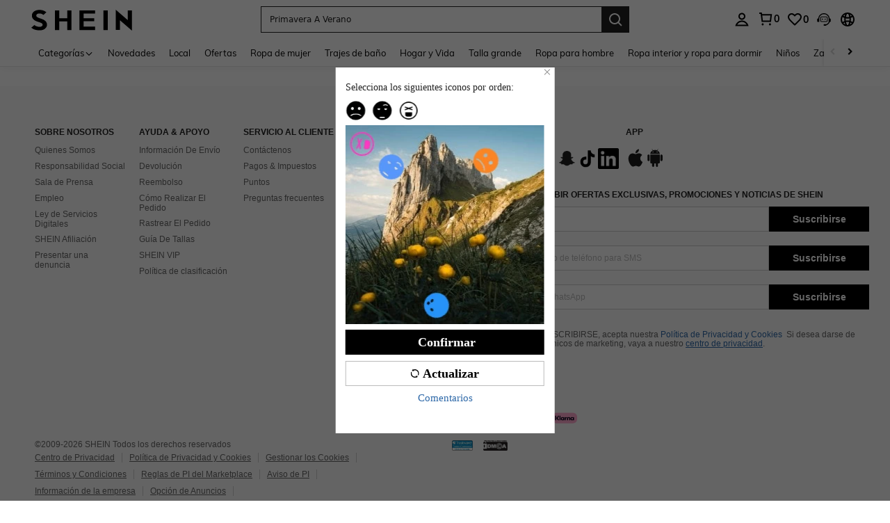

--- FILE ---
content_type: text/javascript; charset=utf-8
request_url: https://es.shein.com/devices/v3/profile/web?callback=smCB_1769909929551&organization=FPNyuLhAtVnAeldjikus&smdata=W7N7Uu94bq%2BVmrg%2BpkkKvFefxqLelk%2BkCzcERVFEFR%2FPulMF4ievq4Jmm%2Fh5DISQkqgfNRr2vVVtNo1yqBYLsXhNCwTJC0mJ5xSKO6qY%2FLydtILmq%2FEbuvDQeSEcqqvwtMhYnWsWYdMPIAJgiui1SwLWG4Pf7%2FH%2BculbN6U8R90ilLvIxnoDasMj6A8jtfqCRFwnDTQ9O9slsjC17D62VAMGtCauieKjg8tTDrkiiXbnB%2BYmRaCz73D0eKeaGD11Pgs2dth9LEKEBccnHaHE2rNowUYdTRcnjqkMW55ip%2Bv9gQDj6y4WN5950%2FvsPUg3sC9fpKbJ%2F7MYqfEwBaZjTy%2FiEZgqqOwQXLYwC8lFwb3d8gQ2SRfaUVaEjasxNBMoMkxFARPWSjtMy8rkflBKBOGEHeEY%2F1S8zxMoteb%2B0L06wdW4j%2BI4z9bqtdiTotrNuJnxvy3yYaZnF5En0eENxk%2BzyTCNp9D5VZMEQzWcZrEBY5lV3Z3zGfiLtuSB8BCbyLoOTZ%2FLJjlFT13HbqaLOhANv3CKCSQtA6DdVBaPIjeuF5jlijrQ47BKBmiOmce9hvkL2zUwLe4Lov0BeNfDvFDt%2B83YctAEUTXdD7SPUzNBhz58TsGawF7vRFQkuBtMm7ZDkAyeLys32fjLof9m%2FsK65AWVmRUc%2Fe25ZGSBsYpfMTQHAOg2r%2B7Yx7ikm9jj%2FnK%2BRpcORGkEXU%2BZ%2B0IuNgBnokWu1eTdE%2BYNhaYePJYkz8mSWmJ06j5MJzIMyA60HlM3rpkrJR1D%2Bn%2BRiopkhHoronPrRfZTiI6ACn3zf3QhGHQtkPrW0qkAuLp7nIyWxayKWm6Fri6yJeunKsJ0jarNHr4vl46ELZWNHZtv%2FZ8I4z6q0a6VPGXeUjtLRxfDCmou9h4YvEQ%2BVaLdMnPMVUxULUffiXgNeXwLJWQesWlepfZeXs8FjicO1GyBI58qt5agDa1vdqlB6Ev9bTUEQmnTfK0mJFVXzqY0eiRIuJVy6RceD%2BVUloe229Jw2RBWpH%2ByaDduK6TKT3hQZCUL1taggFS3uK4th1thmm8fDPn8E%2BfN25eyKNUItDf08ZCS1COVRlcNcppS2jnqcDWYXc5Urm90Ar9g8z00mx%2B7Pofcp9OZquPAMtSCCJr45zfMSdFptgSPJkRqQK0jbfq3QtauOc9c8Y1FEy14ONtPcAPEnj4V%2FLlx1uwxrA4H6UJn2HYUqUQNT1hj2yt2XFogrdmpm9oQmx8oteDwC2b2TdUfni2j%2Bih6AyXB9iFNZHks8pl7H4G5avVr3gMbmUEAUjZbj641LbALUWEh9LjMK70Tn1lKOmL7gi7Km8ersrkrUivVtlCOPq0AnUQq4n2EuSVpz4Uf1Tz0xl7YQ6jimZOWEPvNJPO8IfytYxRSfklEz5ZSluAkiiocGD52WblnfPw%3D%3D1487577677129&os=web&version=2.0.0
body_size: -736
content:
window['smCB_1769909929551'] && smCB_1769909929551({"code":1100,"detail":{"len":"12","sign":"kqnHTg5SnnBnnV8ta/7z7A==","timestamp":"1487582755342"},"requestId":"81b070ffd0e8e17ce68ef9a56bf5fb8d"})